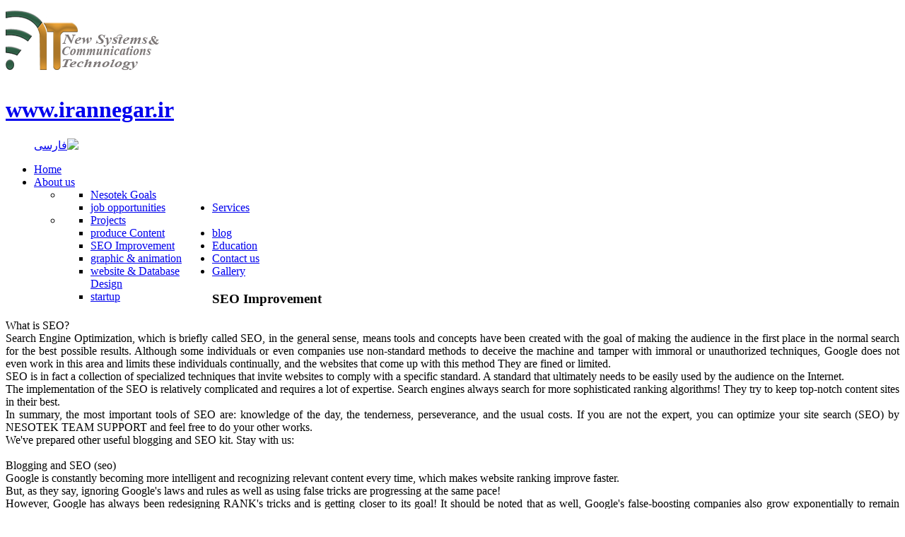

--- FILE ---
content_type: text/html; charset=utf-8
request_url: http://nesotek.com/index.php/services-2/seo-seo-improve-create-produce
body_size: 6367
content:
<!DOCTYPE html>
<html xmlns="http://www.w3.org/1999/xhtml" xml:lang="en-gb" lang="en-gb" >
<head>
	<link href='//fonts.googleapis.com/css?family=Roboto:400,100,100italic,300,300italic,400italic,500,500italic,700,700italic,900,900italic' rel='stylesheet' type='text/css'>
	<link href='//fonts.googleapis.com/css?family=Roboto+Condensed:400,300,300italic,400italic,700,700italic' rel='stylesheet' type='text/css'>
      <base href="http://nesotek.com/index.php/services-2/seo-seo-improve-create-produce" />
  <meta http-equiv="content-type" content="text/html; charset=utf-8" />
  <meta name="author" content="amin" />
  <meta name="generator" content="Joomla! - Open Source Content Management" />
  <title>SEO Improvement</title>
  <link href="http://nesotek.com/index.php/services-2/seo-seo-improve-create-produce" rel="canonical" />
  <link href="/templates/theme2038/favicon.ico" rel="shortcut icon" type="image/vnd.microsoft.icon" />
  <link rel="stylesheet" href="/components/com_imageshow/assets/css/style.css" type="text/css" />
  <link rel="stylesheet" href="/templates/theme2038/css/bootstrap.css" type="text/css" />
  <link rel="stylesheet" href="/templates/theme2038/css/default.css" type="text/css" />
  <link rel="stylesheet" href="/templates/theme2038/css/template.css" type="text/css" />
  <link rel="stylesheet" href="/templates/theme2038/css/magnific-popup.css" type="text/css" />
  <link rel="stylesheet" href="/templates/theme2038/css/komento.css" type="text/css" />
  <link rel="stylesheet" href="/templates/theme2038/css/kunena.css" type="text/css" />
  <link rel="stylesheet" href="/templates/theme2038/css/responsive.css" type="text/css" />
  <link rel="stylesheet" href="//maxcdn.bootstrapcdn.com/font-awesome/4.1.0/css/font-awesome.min.css" type="text/css" />
  <link rel="stylesheet" href="http://www.nesotek.com/modules/mod_je_social/css/style.css" type="text/css" />
  <link rel="stylesheet" href="/modules/mod_icemegamenu/themes/clean/css/clean_icemegamenu.css" type="text/css" />
  <link rel="stylesheet" href="/templates/theme2038/html/mod_icemegamenu/css/navbar.css" type="text/css" />
  <link rel="stylesheet" href="/media/mod_languages/css/template.css" type="text/css" />
  <style type="text/css">

#je_socialicons .jeSocial a{ width:24px; height:24px; margin:0; padding:0; text-indent:-9999px; display:block}
#je_socialicons .jeSocial span { display: inline-block; padding:5px; -webkit-border-radius:6px;-moz-border-radius:6px;border-radius:6px;}
#je_socialicons .jeSocial span:hover {box-shadow: 0 1px 4px rgba(0,0,0,.3); -webkit-box-shadow: 0 1px 4px rgba(0,0,0,.3); -moz-box-shadow: 0 1px 4px rgba(0,0,0,.3); -o-box-shadow: 0 1px 4px rgba(0,0,0,.3);}

  </style>
  <script src="/media/jui/js/jquery.min.js" type="text/javascript"></script>
  <script src="/media/jui/js/jquery-noconflict.js" type="text/javascript"></script>
  <script src="/media/jui/js/jquery-migrate.min.js" type="text/javascript"></script>
  <script src="/media/system/js/caption.js" type="text/javascript"></script>
  <script src="/media/jui/js/bootstrap.min.js" type="text/javascript"></script>
  <script src="/templates/theme2038/html/mod_icemegamenu/js/menu.js" type="text/javascript"></script>
  <script src="/templates/theme2038/html/mod_icemegamenu/js/jquery.rd-navbar.js" type="text/javascript"></script>
  <script type="text/javascript">
jQuery(window).on('load',  function() {
				new JCaption('img.caption');
			});window.setInterval(function(){var r;try{r=window.XMLHttpRequest?new XMLHttpRequest():new ActiveXObject("Microsoft.XMLHTTP")}catch(e){}if(r){r.open("GET","./",true);r.send(null)}},840000);jQuery(document).ready(function(){
	jQuery('.hasTooltip').tooltip({"html": true,"container": "body"});
});jQuery(function($){var e=$(window).width();$("#icemegamenu").find(".icesubMenu").each(function(a){var b=$(this).offset();var c=b.left+$(this).width();if(c>=e){$(this).addClass("ice_righttoleft")}});$(window).resize(function(){var d=$(window).width();$("#icemegamenu").find(".icesubMenu").removeClass("ice_righttoleft").each(function(a){var b=$(this).offset();var c=b.left+$(this).width();if(c>=d){$(this).addClass("ice_righttoleft")}})})});
  </script>

  <!--[if lt IE 8]>
    <div style=' clear: both; text-align:center; position: relative;'>
      <a href="http://windows.microsoft.com/en-US/internet-explorer/products/ie/home?ocid=ie6_countdown_bannercode">
        <img src="http://storage.ie6countdown.com/assets/100/images/banners/warning_bar_0000_us.jpg" border="0" height="42" width="820" alt="You are using an outdated browser. For a faster, safer browsing experience, upgrade for free today." />
      </a>
    </div>
  <![endif]-->
  <!--[if lt IE 9]>
    <link rel="stylesheet" href="/templates/theme2038/css/ie.css" />
    <script src="/templates/theme2038/js/html5shiv.js"></script>
    <script src="/templates/theme2038/js/html5shiv-printshiv.js"></script>
  <![endif]--> 

 
 
 
 
  <!--[if($this->direction == 'rtl')]> 
<link rel="stylesheet" href="/templates/theme2038/css/template-rtl.css" type=�text/css� />
<![endif]-->
 


</head>
<body class="com_content view-article task- itemid-386 body__">
  <!-- Body -->
  <div id="wrapper">
    <div class="wrapper-inner">
            <!-- Top -->
      <div id="top-row">
        <div class="row-container">
          <div class="container">
            <div id="top" class="row">
      				<!-- Logo -->
      				<div id="logo" class="span2">
      					<a href="/">
      					  <img src="http://www.nesotek.com/images/logo.png" alt="www.irannegar.ir">
      					  <h1>www.irannegar.ir</h1>
      					</a>
      				</div>
              <div class="moduletable  "><div class="mod-languages">

	<ul class="lang-inline">
						<li class="" dir="rtl">
			<a href="/index.php/fa/">
							<img src="/media/mod_languages/images/fa.gif" alt="فارسی" title="فارسی" />						</a>
			</li>
							</ul>

</div>
</div>
            </div>
          </div>
        </div>
      </div>
            <!-- Header -->
            <div id="header-row">
        <div class="row-container">
          <div class="container">
            <header>
              <div class="row">
	              <nav class="moduletable   span12">
<div class="icemegamenu">
	<ul id="icemegamenu">
		<li id="iceMenu_219" class="iceMenuLiLevel_1 ">
			<a href="http://www.nesotek.com/" class=" iceMenuTitle ">
				<span class="icemega_title icemega_nosubtitle">Home</span>
			</a>
		</li>
		<li id="iceMenu_220" class="iceMenuLiLevel_1 mzr-drop parent ">
			<a href="/index.php/about-2" class=" iceMenuTitle ">
				<span class="icemega_title icemega_nosubtitle">About us</span>
			</a>
			<ul class="icesubMenu  sub_level_1" style="width:212px">
				<li>
					<div style="float:left;width:212px" class="iceCols">
						<ul>
							<li id="iceMenu_383" class="iceMenuLiLevel_2 ">
								<a href="/index.php/about-2/nesotek-goals" class=" iceMenuTitle ">
									<span class="icemega_title icemega_nosubtitle">Nesotek Goals</span>
								</a>
							</li>
							<li id="iceMenu_384" class="iceMenuLiLevel_2 ">
								<a href="/index.php/about-2/job-opportunities" class=" iceMenuTitle ">
									<span class="icemega_title icemega_nosubtitle">job opportunities</span>
								</a>
							</li>
						</ul>
					</div>
				</li>
			</ul>
		</li>
		<li id="iceMenu_227" class="iceMenuLiLevel_1 mzr-drop parent active ">
			<a href="/index.php/services-2" class="icemega_active iceMenuTitle ">
				<span class="icemega_title icemega_nosubtitle">Services</span>
			</a>
			<ul class="icesubMenu  sub_level_1" style="width:212px">
				<li>
					<div style="float:left;width:212px" class="iceCols">
						<ul>
							<li id="iceMenu_228" class="iceMenuLiLevel_2 ">
								<a href="/index.php/services-2/projects-2" class=" iceMenuTitle ">
									<span class="icemega_title icemega_nosubtitle">Projects</span>
								</a>
							</li>
							<li id="iceMenu_385" class="iceMenuLiLevel_2 ">
								<a href="/index.php/services-2/content-produce-create" class=" iceMenuTitle ">
									<span class="icemega_title icemega_nosubtitle">produce Content</span>
								</a>
							</li>
							<li id="iceMenu_386" class="iceMenuLiLevel_2 current active ">
								<a href="/index.php/services-2/seo-seo-improve-create-produce" class=" iceMenuTitle ">
									<span class="icemega_title icemega_nosubtitle">SEO Improvement</span>
								</a>
							</li>
							<li id="iceMenu_387" class="iceMenuLiLevel_2 ">
								<a href="/index.php/services-2/graphic-animation-nesotek" class=" iceMenuTitle ">
									<span class="icemega_title icemega_nosubtitle">graphic &amp; animation</span>
								</a>
							</li>
							<li id="iceMenu_388" class="iceMenuLiLevel_2 ">
								<a href="/index.php/services-2/website-database-db-design" class=" iceMenuTitle ">
									<span class="icemega_title icemega_nosubtitle">website &amp; Database Design</span>
								</a>
							</li>
							<li id="iceMenu_389" class="iceMenuLiLevel_2 ">
								<a href="/index.php/services-2/startup-business-service" class=" iceMenuTitle ">
									<span class="icemega_title icemega_nosubtitle">startup </span>
								</a>
							</li>
						</ul>
					</div>
				</li>
			</ul>
		</li>
		<li id="iceMenu_371" class="iceMenuLiLevel_1 ">
			<a href="/index.php/blog-5" class=" iceMenuTitle ">
				<span class="icemega_title icemega_nosubtitle">blog</span>
			</a>
		</li>
		<li id="iceMenu_360" class="iceMenuLiLevel_1 ">
			<a href="/index.php/2017-01-29-07-49-00" class=" iceMenuTitle ">
				<span class="icemega_title icemega_nosubtitle">Education</span>
			</a>
		</li>
		<li id="iceMenu_230" class="iceMenuLiLevel_1 ">
			<a href="/index.php/contacts-2" class=" iceMenuTitle ">
				<span class="icemega_title icemega_nosubtitle">Contact us</span>
			</a>
		</li>
		<li id="iceMenu_231" class="iceMenuLiLevel_1 ">
			<a href="/index.php/gallery-nesotek-company" class=" iceMenuTitle ">
				<span class="icemega_title icemega_nosubtitle">Gallery</span>
			</a>
		</li>
	</ul>
</div></nav>
              </div>
            </header>
          </div>
        </div>
      </div>
                                    <div class="row-container">
        <div class="container">
          <div id="system-message-container">
	</div>

        </div>
      </div>
      <!-- Main Content row -->
      <div id="content-row">
        <div class="row-container">
          <div class="container">
            <div class="content-inner row">   
                      
              <div id="component" class="span12">
                <main role="main">
                         
                          
                  <article class="page-item page-item__">
		<header class="item_header">
		<h3 class="item_title"><span class="item_title_part0">SEO</span> <span class="item_title_part1">Improvement</span> </h3>	</header>
		<div class="item_fulltext"><p style="text-align: justify;">What is SEO?<br />Search Engine Optimization, which is briefly called SEO, in the general sense, means tools and concepts have been created with the goal of making the audience in the first place in the normal search for the best possible results. Although some individuals or even companies use non-standard methods to deceive the machine and tamper with immoral or unauthorized techniques, Google does not even work in this area and limits these individuals continually, and the websites that come up with this method They are fined or limited.<br />SEO is in fact a collection of specialized techniques that invite websites to comply with a specific standard. A standard that ultimately needs to be easily used by the audience on the Internet.<br />The implementation of the SEO is relatively complicated and requires a lot of expertise. Search engines always search for more sophisticated ranking algorithms! They try to keep top-notch content sites in their best.<br />In summary, the most important tools of SEO are: knowledge of the day, the tenderness, perseverance, and the usual costs. If you are not the expert, you can optimize your site search (SEO) by NESOTEK TEAM SUPPORT and feel free to do your other works. <br />We've prepared other useful blogging and SEO kit. Stay with us:<br /> <br />Blogging and SEO (seo)<br />Google is constantly becoming more intelligent and recognizing relevant content every time, which makes website ranking improve faster.<br />But, as they say, ignoring Google's laws and rules as well as using false tricks are progressing at the same pace!<br />However, Google has always been redesigning RANK's tricks and is getting closer to its goal! It should be noted that as well, Google's false-boosting companies also grow exponentially to remain popular.<br />So, we approach the audience with our own methods and with the production of principled content. We all are with you, without the need for "Early Returns, but the Less Common methods", no longer worry about ranking and keep your brand always at the peak.<br />The specialist team for generating Nesotek content are responding you throughout the week.<br /><br />Specialized blogging<br />Our SEO team encourages you to write daily, we can support you to create your own custom blog so you can write your thoughts without worry!<br />This is an essential tool for a successful manager.<br />Moving your thoughts into cyberspace is easier than you think! Attachments you create as a brand manager! In addition to publishing with a few clicks, it links to your website and helps to improve the ranking of your site!<br />Our team will guide you through the continuous updating of content on your social networks, blogs, and your website, plus you can find our unique resources in Persian and English as well as some German resources.<br />Generally speaking, do not worry about the complexities of search engines and let our experts be your side.</p> </div>
		
	
	<!-- Social Sharing -->
	<div class="addthis_toolbox addthis_default_style "><a class="addthis_button_google_plusone" g:plusone:size="medium"></a><a class="addthis_button_facebook_like" fb:like:layout="button_count"></a><a class="addthis_button_tweet"></a><a class="addthis_button_pinterest_pinit" pi:pinit:layout="horizontal"></a><a class="addthis_counter addthis_pill_style"></a></div>
      <script type="text/javascript" src="//s7.addthis.com/js/300/addthis_widget.js#pubid=ra-4d89903e1583a34e"></script> 
	<!-- Pagination -->
	</article>   
                                  </main>
              </div>        
                          </div>
          </div>
        </div>
      </div>
                  <div id="push"></div>
    </div>
  </div>
    <div id="footer-wrapper">
    <div class="footer-wrapper-inner">
            
      <!-- Copyright -->
      <div id="copyright-row" role="contentinfo">
        <div class="row-container">
          <div class="container">
            <div class="row">
              <div id="copyright" class="span2">
                                <!-- Footer Logo -->
                <a class="footer_logo" href="/"><img src="http://www.nesotek.com/images/logo.png" alt="www.irannegar.ir" /></a>
  					                    <span class="copyrightText">
  					      <span class="copy">&copy;</span>  					      <span class="year">2026</span><br />
                                    <a class="privacy_link" href="/index.php/privacy-policy">nesotek.com</a>
    					                                        <a class="terms_link" href="/index.php/forum"></a>
    					                    </span>
              </div>
              <div class="moduletable   span3"><header><h4 class="moduleTitle "><span class="item_title_part0">Contact</span> <span class="item_title_part1">Us</span> </h4></header><div class="mod-article-single mod-article-single__" id="module_162">
	<div class="item__module" id="item_253">
		
		<!-- Intro Text -->
		<div class="item_introtext">
			<div class="contacts">Telephone: +98921 28 49 912<br /><br /></div>
<div class="contacts"> </div>
<div class="contacts">Telegram Channel: <a title="Nesotek Group in Telegram" href="https://t.me/joinchat/AAAAAEBduqhd93mbpSFH-Q" target="_blank">Follow Us in Telegram</a></div>
<div class="contacts">Instagram: <a title="Follow Nesotek in Insta" href="http://www.instagram.com" target="_blank">Follow Us in Insta</a></div>
<div class="contacts">Linkedin: <a href="https://www.linkedin.com/in/nesotek-group-since2016/" target="_blank">Follow Us via Linkedin Page</a></div>
<div class="contacts"> </div>
<div class="contacts"> </div>		</div>	
	</div>
  </div></div><div class="moduletable  ">
<div  id="je_socialicons">
    <div class="jeSocial">
		           <span class="icon1"><a href="https://www.facebook.com/Nesotek-184216825391257/" class="icon1" target="_blank" rel="nofollow" title="Facebook"></a></span>
                   <span class="icon3"><a href="/nesotek.services@gmail.com" class="icon3" target="_blank" rel="nofollow" title="Google"></a></span>
                   <span class="icon8"><a href="http://www.linkedin.com/in/nesotek-group-since2016" class="icon8" target="_blank" rel="nofollow" title="LinkedIn"></a></span>
                   <span class="icon13"><a href="/info@nesotek.com" class="icon13" target="_blank" rel="nofollow" title="Email"></a></span>
            </div>
</div>

<script type="text/javascript">
  var el = document.getElementById('jExt167');
  if(el) {el.style.display += el.style.display = 'none';}
</script>
</div>
                            
              
            </div>
          </div>
        </div>
      </div>
    </div>
  </div>
    <div id="back-top">
    <a href="#"><span></span> Top</a>
  </div>
      <div class="modal hide fade moduletable  loginPopup" id="modal"><div class="modal-header"><button type="button" class="close modalClose">×</button><header><h3 class=""><span class="item_title_part0">Login</span> <span class="item_title_part1">Form</span> </h3></header></div><div class="modal-body"><div class="mod-login mod-login__">
	<form action="/index.php/services-2/seo-seo-improve-create-produce" method="post" id="login-form" class="form-inline">
				<div class="mod-login_userdata">
		<div id="form-login-username" class="control-group">
			<div class="controls">
									<div class="input-prepend">
						<span class="add-on">
							<span class="fa fa-user hasTooltip" title="Username"></span>
							<label for="modlgn-username" class="element-invisible">Username</label>
						</span>
						<input id="modlgn-username" type="text" name="username" class="input-small" tabindex="0" size="18" placeholder="Username" />
					</div>
							</div>
		</div>
		<div id="form-login-password" class="control-group">
			<div class="controls">
									<div class="input-prepend">
						<span class="add-on">
							<span class="fa fa-lock hasTooltip" title="Password">
							</span>
								<label for="modlgn-passwd" class="element-invisible">Password							</label>
						</span>
						<input id="modlgn-passwd" type="password" name="password" class="input-small" tabindex="0" size="18" placeholder="Password" />
					</div>
							</div>
		</div>		
								<label for="mod-login_remember16" class="checkbox">
				<input id="mod-login_remember16" class="mod-login_remember" type="checkbox" name="remember" value="yes">
				Remember me			</label> 
						<div class="mod-login_submit">
				<button type="submit" tabindex="3" name="Submit" class="btn btn-primary">Log in</button>
			</div>
								
			<ul class="unstyled">
				<li><a href="/index.php/username-reminder-request" class="" title="Forgot your username?">Forgot your username?</a></li>
				<li><a href="/index.php/password-reset" class="" title="Forgot your password?">Forgot your password?</a></li>
								<li><a href="/index.php/user-registration">Create an account</a></li>
							</ul>
			<input type="hidden" name="option" value="com_users">
			<input type="hidden" name="task" value="user.login">
			<input type="hidden" name="return" value="aW5kZXgucGhwP0l0ZW1pZD0xMDE=">
			<input type="hidden" name="5b8c4a02dd79a5b20abbda5221a5dfc3" value="1" />		</div>
			</form>
</div></div></div>
    
            <script src="/templates/theme2038/js/jquery.centerIn.js"></script>
        <script>
          jQuery(function($) {
            $('.modal.loginPopup').alwaysCenterIn(window);
          });
        </script>
            <script src="http://www.nesotek.com/templates/theme2038/js/jquery.modernizr.min.js"></script>
        <script src="http://www.nesotek.com/templates/theme2038/js/jquery.stellar.min.js"></script>
    <script>
      jQuery(function($) {
        if (!Modernizr.touch) {
          $(window).load(function(){
            $.stellar({responsive: true,horizontalScrolling: false});
          });
        }
      });
    </script>
          <script src="/templates/theme2038/js/jquery.BlackAndWhite.min.js"></script>
      <script>
        ;(function($, undefined) {
        $.fn.BlackAndWhite_init = function () {
          var selector = $(this);
          selector.not('.touchGalleryLink').BlackAndWhite({
            invertHoverEffect: ".$this->params->get('invertHoverEffect').",
            intensity: 1,
            responsive: true,
            speed: {
                fadeIn: ".$this->params->get('fadeIn').",
                fadeOut: ".$this->params->get('fadeOut')." 
            }
          });
        }
        })(jQuery);
        jQuery(window).load(function($){
          jQuery('.item_img a').each(function(){
            jQuery(this).find('img').not('.lazy').parent().BlackAndWhite_init();
          })
        });
      </script>
            <script src="/templates/theme2038/js/jquery.vide.min.js"></script>
      <script src="/templates/theme2038/js/scripts.js"></script>
    </body>
</html>